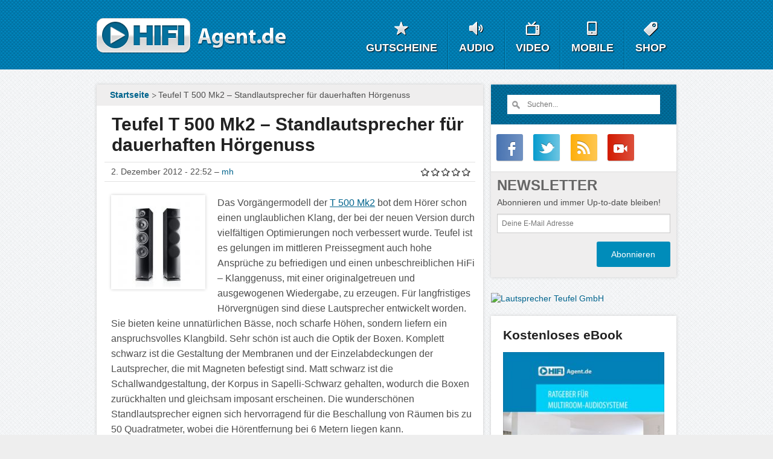

--- FILE ---
content_type: text/html; charset=utf-8
request_url: https://www.hifi-agent.de/teufel-lautsprecher/teufel-t-500-mk2.html
body_size: 15335
content:
<!DOCTYPE html>
<!-- Sorry no IE7 support! -->
<!-- @see https://foundation.zurb.com/sites/docs/#basicHTMLMarkup -->

<!--[if IE 8]><html class="no-js lt-ie9" lang="de"> <![endif]-->
<!--[if gt IE 8]><!--> <html class="no-js" lang="de"> <!--<![endif]-->
<head>
  <!--[if IE]><![endif]-->
<link rel="dns-prefetch" href="//ajax.googleapis.com" />
<link rel="preconnect" href="//ajax.googleapis.com" />
<link rel="dns-prefetch" href="//www.googletagmanager.com" />
<link rel="preconnect" href="//www.googletagmanager.com" />
<link rel="dns-prefetch" href="//code.jquery.com" />
<link rel="preconnect" href="//code.jquery.com" />
<meta charset="utf-8" />
<meta property="og:image" content="https://www.hifi-agent.de/sites/hifi-agent.de/files/styles/opengraph/public/teufel-t-500-mk2_0.jpg?itok=zM_9ckQf" />
<meta property="og:image:url" content="https://www.hifi-agent.de/sites/hifi-agent.de/files/styles/opengraph/public/teufel-t-500-mk2_0.jpg?itok=zM_9ckQf" />
<link rel="shortcut icon" href="https://www.hifi-agent.de/sites/all/themes/zurb_foundation/f_ha/favicon.ico" />
<meta name="viewport" content="width=device-width, initial-scale=1.0" />
<meta http-equiv="ImageToolbar" content="false" />
<meta name="description" content="Standlautsprecher der absoluten Spitzenklasse mit einem unbeschreiblichen Sound - Teufel T 500 Mk2 definieren Klang vollkommen neu." />
<meta name="keywords" content="teufel,standlautsprecher,t 500,agd,tieftöner,mitteltöner" />
<meta name="robots" content="follow, index" />
<link rel="canonical" href="https://www.hifi-agent.de/teufel-lautsprecher/teufel-t-500-mk2.html" />
<meta property="og:site_name" content="Hifi-Agent.de" />
<meta property="og:type" content="website" />
<meta property="og:url" content="https://www.hifi-agent.de/teufel-lautsprecher/teufel-t-500-mk2.html" />
<link href="https://www.hifi-agent.de/sites/all/themes/zurb_foundation/f_ha/images/apple-touch-icon-57x57.png" rel="apple-touch-icon-precomposed" sizes="57x57" />
<link href="https://www.hifi-agent.de/sites/all/themes/zurb_foundation/f_ha/images/apple-touch-icon-72x72.png" rel="apple-touch-icon-precomposed" sizes="72x72" />
<link href="https://www.hifi-agent.de/sites/all/themes/zurb_foundation/f_ha/images/apple-touch-icon-114x114.png" rel="apple-touch-icon-precomposed" sizes="114x114" />
<link href="https://www.hifi-agent.de/sites/all/themes/zurb_foundation/f_ha/images/apple-touch-icon-144x144.png" rel="apple-touch-icon-precomposed" sizes="144x144" />
  <title>|</title>
  <link rel="stylesheet" href="/sites/hifi-agent.de/files/advagg_css/css__fIOevnCVTg0UA-JIqbYVYpAsFTHhZXbZA5KG_dfAwF8__RMaPk12kJzfCa3mHh-m6gaISQyIaNCIguWCBKH26qOA__CHDYJiQwpuUJ6T_CC25m2vmmdHP19g8RlUQauXiLVKY.css" />
  <script>(function(w,d,s,l,i){w[l]=w[l]||[];w[l].push({'gtm.start':new Date().getTime(),event:'gtm.js'});var f=d.getElementsByTagName(s)[0];var j=d.createElement(s);var dl=l!='dataLayer'?'&l='+l:'';j.type='text/javascript';j.src='https://www.googletagmanager.com/gtm.js?id='+i+dl+'';j.async=true;f.parentNode.insertBefore(j,f);})(window,document,'script','dataLayer','GTM-M4P7XC');</script>
<script src="//ajax.googleapis.com/ajax/libs/jquery/1.12.4/jquery.min.js"></script>
<script>window.jQuery || document.write("<script src='/sites/all/modules/jquery_update/replace/jquery/1.12/jquery.min.js'>\x3C/script>")</script>
<script src="/sites/hifi-agent.de/files/advagg_js/js__efPyaa_4yFILeLlcCB2Jun19maYBOfz6I6EsZjZdimQ__CQrRvz5wH0mSS5PRUh4ly53uyZyTT0qBKx456T77iQk__CHDYJiQwpuUJ6T_CC25m2vmmdHP19g8RlUQauXiLVKY.js"></script>
<script src="//ajax.googleapis.com/ajax/libs/jqueryui/1.10.2/jquery-ui.min.js"></script>
<script>window.jQuery.ui || document.write("<script src='/sites/all/modules/jquery_update/replace/ui/ui/minified/jquery-ui.min.js'>\x3C/script>")</script>
<script src="/sites/hifi-agent.de/files/advagg_js/js__IqLD9zK3q5zJZW-YuKThtAWkUcQ6acwTg-7JpZcClAI__sCT91fmVE58LoB1sRwUjTu3_AhL0f64D8Oh9Q-9_zoM__CHDYJiQwpuUJ6T_CC25m2vmmdHP19g8RlUQauXiLVKY.js"></script>
<script>window.eu_cookie_compliance_cookie_name = "";</script>
<script src="/sites/hifi-agent.de/files/advagg_js/js__7U9b5CBzIij94J2bRLLg-zaEqGetKSq5TZ87Q7jKQto__jwj3z3rA4Fm8uAnfT46exGNnij4vfjCwuo4-ASAZUpo__CHDYJiQwpuUJ6T_CC25m2vmmdHP19g8RlUQauXiLVKY.js" defer="defer"></script>
<script src="/sites/hifi-agent.de/files/advagg_js/js__dTRSuW27RiJte-z_L4Px_rno5dZsdWKiU3HtuBiTSmc__qxx0tZ2oz4MKEStUB_CPRHqSQzyJ0TJSjo-52r5f8jw__CHDYJiQwpuUJ6T_CC25m2vmmdHP19g8RlUQauXiLVKY.js"></script>
<script async="async" src="https://www.googletagmanager.com/gtag/js?id=UA-5830347-1"></script>
<script>window.google_analytics_uacct = "UA-5830347-1";window.dataLayer = window.dataLayer || [];function gtag(){dataLayer.push(arguments)};gtag("js", new Date());gtag("set", "developer_id.dMDhkMT", true);gtag("config", "UA-5830347-1", {"groups":"default","anonymize_ip":true,"allow_ad_personalization_signals":false});</script>
<script src="/sites/hifi-agent.de/files/advagg_js/js__8BxP0IJitArt8y2oos1nq-i6a17n-KlaEdULcMV97v8__8OYI27A9RGBwVs_pyrCfC2Q0Hw0EEYzZxktO5lH1OZA__CHDYJiQwpuUJ6T_CC25m2vmmdHP19g8RlUQauXiLVKY.js"></script>
<script>var _paq = _paq || [];(function(){var u=(("https:" == document.location.protocol) ? "https://tracking.hifi-agent.de/" : "http://tracking.hifi-agent.de/");_paq.push(["setSiteId", "3"]);_paq.push(["setTrackerUrl", u+"matomo.php"]);_paq.push(["setDoNotTrack", 1]);_paq.push(['setCustomDimension', customDimensionId = 1, customDimensionValue = document.title+' - '+window.location.pathname]);_paq.push(["trackPageView"]);_paq.push(["setIgnoreClasses", ["no-tracking","colorbox"]]);_paq.push(["enableLinkTracking"]);var d=document,g=d.createElement("script"),s=d.getElementsByTagName("script")[0];g.type="text/javascript";g.defer=true;g.async=true;g.src=u+"matomo.js";s.parentNode.insertBefore(g,s);})();</script>
<script>var switchTo5x=true;</script>
<script>    var sNew = document.createElement("script");
    sNew.async = true;
    sNew.src = "https://ws.sharethis.com/button/buttons.js";
    var s0 = document.getElementsByTagName('script')[0];
    s0.parentNode.insertBefore(sNew, s0);</script>
<script>stLight.options({publisher: "36b2215a-ae85-4d1a-ba90-c9fc9cb0ef78", doNotHash: false, doNotCopy: false, hashAddressBar: false});</script>
<script>dataLayer = [{'postyear': '2012'}];</script>
<script src="/sites/hifi-agent.de/files/advagg_js/js__48wHdOGwcOE_NGTGVBuT-RknojVYhssNdvXt282WXfc__PzkksSYYzDwspUKdhpVOZutdJJzzEcRO7gLXmRsc9Eo__CHDYJiQwpuUJ6T_CC25m2vmmdHP19g8RlUQauXiLVKY.js"></script>
<script src="//code.jquery.com/jquery-1.11.0.min.js"></script>
<script src="//code.jquery.com/jquery-migrate-1.2.1.min.js"></script>
<script src="/sites/hifi-agent.de/files/advagg_js/js__DTs1Ocg7mUebldH33it5oCsIgRDLq17rm--7EAC9jls__sWW_9E_jhfvCS1-kWii5TmX4kGQvTJopw_VaPYrk1OY__CHDYJiQwpuUJ6T_CC25m2vmmdHP19g8RlUQauXiLVKY.js"></script>
<script>jQuery.extend(Drupal.settings,{"basePath":"\/","pathPrefix":"","setHasJsCookie":0,"ajaxPageState":{"theme":"f_ha","theme_token":"ufjmPzCQKl7TFJZ0CDnQu4eV2HqHPu4O7V2dzUUmMVE","jquery_version":"1.12","jquery_version_token":"YK_lco8cQCHMNsefBMHA_GaED_PMZZZFkj3bhn_alOY","css":{"modules\/system\/system.base.css":1,"modules\/system\/system.messages.css":1,"modules\/system\/system.theme.css":1,"misc\/ui\/jquery.ui.core.css":1,"misc\/ui\/jquery.ui.theme.css":1,"sites\/all\/modules\/simplenews\/simplenews.css":1,"modules\/comment\/comment.css":1,"modules\/field\/theme\/field.css":1,"modules\/node\/node.css":1,"modules\/search\/search.css":1,"modules\/user\/user.css":1,"sites\/all\/modules\/workflow\/workflow_admin_ui\/workflow_admin_ui.css":1,"sites\/all\/modules\/extlink\/css\/extlink.css":1,"sites\/all\/modules\/views\/css\/views.css":1,"sites\/all\/modules\/back_to_top\/css\/back_to_top.css":1,"sites\/all\/libraries\/slick\/slick\/slick.css":1,"sites\/all\/libraries\/slick\/slick\/slick-theme.css":1,"sites\/all\/themes\/zurb_foundation\/f_ha\/fonts\/foundation-icons\/f_ha_foundation-icons.css":1,"sites\/all\/modules\/ctools\/css\/ctools.css":1,"sites\/all\/modules\/eu_cookie_compliance\/css\/eu_cookie_compliance.css":1,"sites\/all\/modules\/nice_menus\/css\/nice_menus.css":1,"sites\/all\/modules\/nice_menus\/css\/nice_menus_default.css":1,"sites\/all\/modules\/fivestar\/css\/fivestar.css":1,"modules\/filter\/filter.css":1,"public:\/\/ctools\/css\/8695a9d3e23511e74e4cde79b7ae1666.css":1,"sites\/all\/themes\/zurb_foundation\/css\/normalize.css":1,"sites\/all\/themes\/zurb_foundation\/f_ha\/css\/foundation.min.css":1,"sites\/all\/themes\/zurb_foundation\/f_ha\/css\/app_f_ha.css":1,"sites\/all\/themes\/zurb_foundation\/f_ha\/fonts\/font.css":1,"sites\/all\/themes\/zurb_foundation\/f_ha\/fonts\/font-slick.css":1,"sites\/all\/themes\/zurb_foundation\/f_ha\/css\/all.css":1,"sites\/all\/themes\/zurb_foundation\/f_ha\/css\/style.css":1,"sites\/all\/themes\/zurb_foundation\/f_ha\/css\/f_ha.css":1,"sites\/all\/themes\/zurb_foundation\/f_ha\/css\/ml-social-buttons-light.css":1,"sites\/all\/themes\/zurb_foundation\/f_ha\/css\/blackfriday2014.css":1},"js":{"sites\/all\/libraries\/slick\/slick\/slick.min.js":1,"sites\/all\/themes\/zurb_foundation\/f_ha\/js\/slick-gallery.js":1,"\/\/ajax.googleapis.com\/ajax\/libs\/jquery\/1.12.4\/jquery.min.js":1,"misc\/jquery-extend-3.4.0.js":1,"misc\/jquery-html-prefilter-3.5.0-backport.js":1,"misc\/jquery.once.js":1,"misc\/drupal.js":1,"sites\/all\/modules\/jquery_update\/js\/jquery_browser.js":1,"\/\/ajax.googleapis.com\/ajax\/libs\/jqueryui\/1.10.2\/jquery-ui.min.js":1,"sites\/all\/modules\/eu_cookie_compliance\/js\/jquery.cookie-1.4.1.min.js":1,"sites\/all\/modules\/jquery_update\/replace\/jquery.form\/4\/jquery.form.min.js":1,"misc\/form.js":1,"misc\/ajax.js":1,"sites\/all\/modules\/jquery_update\/js\/jquery_update.js":1,"sites\/all\/modules\/hashcash\/js\/hashcash.js":1,"sites\/all\/modules\/back_to_top\/js\/back_to_top.js":1,"public:\/\/languages\/de_ibY-vO-ki4skjNZpeC4xs6ZsXxJJhJ-sbRLoJw8WRBQ.js":1,"sites\/all\/modules\/eu_cookie_compliance\/js\/eu_cookie_compliance.min.js":1,"sites\/all\/modules\/google_analytics\/googleanalytics.js":1,"https:\/\/www.googletagmanager.com\/gtag\/js?id=UA-5830347-1":1,"sites\/all\/modules\/matomo\/matomo.js":1,"misc\/progress.js":1,"sites\/all\/modules\/fivestar\/js\/fivestar.js":1,"sites\/all\/modules\/fivestar\/js\/fivestar.ajax.js":1,"misc\/textarea.js":1,"modules\/filter\/filter.js":1,"sites\/all\/modules\/extlink\/js\/extlink.js":1,"\/\/code.jquery.com\/jquery-1.11.0.min.js":1,"\/\/code.jquery.com\/jquery-migrate-1.2.1.min.js":1,"sites\/all\/themes\/zurb_foundation\/f_ha\/js\/vendor\/modernizr.js":1,"sites\/all\/themes\/zurb_foundation\/f_ha\/js\/foundation.min.js":1,"sites\/all\/themes\/zurb_foundation\/f_ha\/js\/countdown.js":1}},"hashcash":{"url":"https:\/\/www.hifi-agent.de\/hashcash"},"jcarousel":{"ajaxPath":"\/jcarousel\/ajax\/views"},"back_to_top":{"back_to_top_button_trigger":"100","back_to_top_button_text":"Back to top","#attached":{"library":[["system","ui"]]}},"eu_cookie_compliance":{"cookie_policy_version":"1.0.0","popup_enabled":1,"popup_agreed_enabled":0,"popup_hide_agreed":0,"popup_clicking_confirmation":0,"popup_scrolling_confirmation":0,"popup_html_info":"\u003Cdiv class=\u0022eu-cookie-compliance-banner eu-cookie-compliance-banner-info eu-cookie-compliance-banner--default\u0022\u003E\n  \u003Cdiv class=\u0022popup-content info\u0022\u003E\n        \u003Cdiv id=\u0022popup-text\u0022\u003E\n      \u003Ch2\u003EWir verwenden Cookies um unsere Website und damit Euer Zurechtfinden st\u00e4ndig weiter zu verbessern.\u003C\/h2\u003E\n\u003Cp\u003EBei der weiteren Nutzung der Website gehen wir davon aus, dass Ihr dem zustimmt.\u003C\/p\u003E\n              \u003Cbutton type=\u0022button\u0022 class=\u0022find-more-button eu-cookie-compliance-more-button\u0022\u003EZur Datenschutzerkl\u00e4rung\u003C\/button\u003E\n          \u003C\/div\u003E\n    \n    \u003Cdiv id=\u0022popup-buttons\u0022 class=\u0022\u0022\u003E\n            \u003Cbutton type=\u0022button\u0022 class=\u0022agree-button eu-cookie-compliance-default-button\u0022\u003EOK, Ich stimme zu\u003C\/button\u003E\n          \u003C\/div\u003E\n  \u003C\/div\u003E\n\u003C\/div\u003E","use_mobile_message":false,"mobile_popup_html_info":"\u003Cdiv class=\u0022eu-cookie-compliance-banner eu-cookie-compliance-banner-info eu-cookie-compliance-banner--default\u0022\u003E\n  \u003Cdiv class=\u0022popup-content info\u0022\u003E\n        \u003Cdiv id=\u0022popup-text\u0022\u003E\n                    \u003Cbutton type=\u0022button\u0022 class=\u0022find-more-button eu-cookie-compliance-more-button\u0022\u003EZur Datenschutzerkl\u00e4rung\u003C\/button\u003E\n          \u003C\/div\u003E\n    \n    \u003Cdiv id=\u0022popup-buttons\u0022 class=\u0022\u0022\u003E\n            \u003Cbutton type=\u0022button\u0022 class=\u0022agree-button eu-cookie-compliance-default-button\u0022\u003EOK, Ich stimme zu\u003C\/button\u003E\n          \u003C\/div\u003E\n  \u003C\/div\u003E\n\u003C\/div\u003E\n","mobile_breakpoint":"768","popup_html_agreed":"\u003Cdiv\u003E\n  \u003Cdiv class=\u0022popup-content agreed\u0022\u003E\n    \u003Cdiv id=\u0022popup-text\u0022\u003E\n      \u003Ch2\u003EThank you for accepting cookies\u003C\/h2\u003E\n\u003Cp\u003EYou can now hide this message or find out more about cookies.\u003C\/p\u003E\n    \u003C\/div\u003E\n    \u003Cdiv id=\u0022popup-buttons\u0022\u003E\n      \u003Cbutton type=\u0022button\u0022 class=\u0022hide-popup-button eu-cookie-compliance-hide-button\u0022\u003EAusblenden\u003C\/button\u003E\n              \u003Cbutton type=\u0022button\u0022 class=\u0022find-more-button eu-cookie-compliance-more-button-thank-you\u0022 \u003EMore info\u003C\/button\u003E\n          \u003C\/div\u003E\n  \u003C\/div\u003E\n\u003C\/div\u003E","popup_use_bare_css":false,"popup_height":"auto","popup_width":"100%","popup_delay":1000,"popup_link":"\/datenschutzerklaerung.html","popup_link_new_window":1,"popup_position":null,"fixed_top_position":1,"popup_language":"de","store_consent":false,"better_support_for_screen_readers":0,"reload_page":0,"domain":"","domain_all_sites":0,"popup_eu_only_js":0,"cookie_lifetime":"365","cookie_session":false,"disagree_do_not_show_popup":0,"method":"default","allowed_cookies":"","withdraw_markup":"\u003Cbutton type=\u0022button\u0022 class=\u0022eu-cookie-withdraw-tab\u0022\u003EPrivacy settings\u003C\/button\u003E\n\u003Cdiv class=\u0022eu-cookie-withdraw-banner\u0022\u003E\n  \u003Cdiv class=\u0022popup-content info\u0022\u003E\n    \u003Cdiv id=\u0022popup-text\u0022\u003E\n      \u003Ch2\u003EWe use cookies on this site to enhance your user experience\u003C\/h2\u003E\n\u003Cp\u003EYou have given your consent for us to set cookies.\u003C\/p\u003E\n    \u003C\/div\u003E\n    \u003Cdiv id=\u0022popup-buttons\u0022\u003E\n      \u003Cbutton type=\u0022button\u0022 class=\u0022eu-cookie-withdraw-button\u0022\u003EWithdraw consent\u003C\/button\u003E\n    \u003C\/div\u003E\n  \u003C\/div\u003E\n\u003C\/div\u003E\n","withdraw_enabled":false,"withdraw_button_on_info_popup":0,"cookie_categories":["essential","analytics","remarketing"],"cookie_categories_details":{"essential":{"label":"Funktionale Cookies","description":"Beschreibung folgt","machine_name":"essential","checkbox_default_state":"required","weight":0},"analytics":{"label":"Analytische Cookies","description":"Beschreibung von analytischen Cookies folgt","machine_name":"analytics","checkbox_default_state":"unchecked","weight":1},"remarketing":{"label":"Remarketing Cookies","description":"Beschreibung von Remarketing Cookies folgt","machine_name":"remarketing","checkbox_default_state":"unchecked","weight":2}},"enable_save_preferences_button":1,"cookie_name":"","cookie_value_disagreed":"0","cookie_value_agreed_show_thank_you":"1","cookie_value_agreed":"2","containing_element":"body","automatic_cookies_removal":true,"close_button_action":"close_banner"},"googleanalytics":{"account":["UA-5830347-1"],"trackOutbound":1,"trackMailto":1,"trackDownload":1,"trackDownloadExtensions":"7z|aac|arc|arj|asf|asx|avi|bin|csv|doc(x|m)?|dot(x|m)?|exe|flv|gif|gz|gzip|hqx|jar|jpe?g|js|mp(2|3|4|e?g)|mov(ie)?|msi|msp|pdf|phps|png|ppt(x|m)?|pot(x|m)?|pps(x|m)?|ppam|sld(x|m)?|thmx|qtm?|ra(m|r)?|sea|sit|tar|tgz|torrent|txt|wav|wma|wmv|wpd|xls(x|m|b)?|xlt(x|m)|xlam|xml|z|zip"},"matomo":{"trackMailto":1},"ajax":{"edit-vote--2":{"callback":"fivestar_ajax_submit","event":"change","url":"\/system\/ajax","submit":{"_triggering_element_name":"vote"}},"edit-vote--4":{"callback":"fivestar_ajax_submit","event":"change","url":"\/system\/ajax","submit":{"_triggering_element_name":"vote"}}},"urlIsAjaxTrusted":{"\/system\/ajax":true,"\/teufel-lautsprecher\/teufel-t-500-mk2.html":true,"\/comment\/reply\/1443":true},"wysiwyg":{"triggers":{"edit-comment-body-und-0-value":{"field":"edit-comment-body-und-0-value","resizable":1,"activeFormat":"1"}}},"extlink":{"extTarget":"_blank","extClass":"ext","extLabel":"(link is external)","extImgClass":0,"extIconPlacement":"append","extSubdomains":1,"extExclude":"","extInclude":"","extCssExclude":"#produktbutton, .img-source","extCssExplicit":".node .container, #newscontent","extAlert":0,"extAlertText":"This link will take you to an external web site.","mailtoClass":"mailto","mailtoLabel":"(link sends e-mail)","extUseFontAwesome":false}});</script>
  </head>
<body class="html not-front not-logged-in no-sidebars page-node page-node- page-node-1443 node-type-teufel-seo lang-de section-teufel-lautsprecher"  itemscope itemtype="https://schema.org/WebPage">
  <div class="skip-link">
    <a href="#main-content" class="element-invisible element-focusable">Direkt zum Inhalt</a>
  </div>
  <noscript aria-hidden="true"><iframe src="https://www.googletagmanager.com/ns.html?id=GTM-M4P7XC" height="0" width="0" style="display:none;visibility:hidden"></iframe></noscript>  <div id="wrapper"><div role="document" class="page"> <header role="banner" class="l-header"><div class="show-for-small"> <nav class="top-bar" data-topbar data-options="mobile_show_parent_link:true"><ul class="title-area"><li class="name"><a href="/"" title="Hifi-Agent" rel="home" class="logo">Hifi-Agent</a></li><li class="toggle-topbar menu-icon"><a href="#"><span>Menu</span></a></li></ul> <section class="top-bar-section"><ul id="main-menu" class="main-nav left"><li class="first expanded has-dropdown item-01"><a href="/gutscheine.html" class="item-01">Gutscheine</a><ul class="dropdown"><li class="first leaf"><a href="/teufel-gutschein.html">Teufel Gutschein</a></li><li class="last leaf"><a href="/raumfeld-gutschein.html">Raumfeld Gutschein</a></li></ul></li><li class="expanded has-dropdown item-02"><a href="/news/audio.html" class="item-02">Audio</a><ul class="dropdown"><li class="first leaf"><a href="/audio/heimkino.html">Heimkino</a></li><li class="leaf"><a href="/audio/kopfhoerer.html">Kopfhörer</a></li><li class="leaf"><a href="/audio/lautsprecher.html">Lautsprecher</a></li><li class="leaf" title="Aktuelle Informationen zu Audio-Streaming, Multiroom und weiteren Streamingplattformen."><a href="/audio/streaming.html" title="Aktuelle Informationen zu Audio-Streaming, Multiroom und weiteren Streamingplattformen.">Streaming</a></li><li class="leaf"><a href="/iteufel.html">iTeufel</a></li><li class="last leaf" title="Aktuelle Lautsprecher und Kopfhörer Testberichte"><a href="/audio/test.html" title="Aktuelle Lautsprecher und Kopfhörer Testberichte">Testberichte</a></li></ul></li><li class="expanded has-dropdown item-03"><a href="/news/video.html" class="item-03">Video</a><ul class="dropdown"><li class="first leaf"><a href="/video/blu-ray.html">Blu-Ray</a></li><li class="leaf"><a href="/video/fernseher.html">Fernseher</a></li><li class="leaf"><a href="/video/hdtv.html">HDTV</a></li><li class="leaf" title="Logitech Harmony Universalfernbedienungen"><a href="/logitech-harmony-universalfernbedienungen.html" title="Logitech Harmony Universalfernbedienungen">Universalfernbedienungen</a></li><li class="last leaf"><a href="/videotestberichte.html">Videotestberichte</a></li></ul></li><li class="expanded has-dropdown item-04"><a href="/news/mobile.html" class="item-04">Mobile</a><ul class="dropdown"><li class="first leaf"><a href="/mobile/apps.html">Apps</a></li><li class="leaf"><a href="/mobile/smartphone.html">Smartphones</a></li><li class="leaf"><a href="/mobile/tablet.html">Tablets</a></li><li class="leaf" title="Alle News rund um Apple&#039;s iPhone"><a href="/mobile/iphone.html" title="Alle News rund um Apple&#039;s iPhone">iPhone</a></li><li class="last leaf" title="Alle News über Samsung Galaxy Smartphones und Tablets"><a href="/mobile/galaxy.html" title="Alle News über Samsung Galaxy Smartphones und Tablets">Samsung Galaxy</a></li></ul></li><li class="last expanded has-dropdown item-05"><a href="/shop" class="item-05">Shop</a><ul class="dropdown"><li class="first leaf"><a href="/angebote/hifi-b-ware.html">Hifi B-Ware</a></li><li class="leaf" title="Onkyo Receiver Übersicht"><a href="/onkyo-receiver-uebersicht.html" title="Onkyo Receiver Übersicht">Onkyo Receiver</a></li><li class="leaf" title="Teufel THX Heimkinosysteme"><a href="/angebote/teufel-thx-heimkinosysteme.html" title="Teufel THX Heimkinosysteme">THX Heimkinosysteme</a></li><li class="last leaf" title="Teufel Subwoofer"><a href="/teufel-lautsprecher/teufel-subwoofer.html" title="Teufel Subwoofer">Teufel Subwoofer</a></li></ul></li></ul> </section> </nav></div> <section class="row hide-for-small"><strong class="logo"><a href="/" title="Hifi-Agent" rel="home"><span>Hifi-Agent</span></a></strong> <nav><ul class="nice-menu-down nice-menu-main-menu" id="nav"><li class="item-1-1 first "><a href="/gutscheine.html" class="item-01"><span>Gutscheine</span></a><ul><li class="item-1 first "><a href="/teufel-gutschein.html">Teufel Gutschein</a></li><li class="item-2 last"><a href="/raumfeld-gutschein.html">Raumfeld Gutschein</a></li></ul></li><li class="item-1-2 "><a href="/news/audio.html" class="item-02"><span>Audio</span></a><ul><li class="item-1 first "><a href="/audio/heimkino.html">Heimkino</a></li><li class="item-2 "><a href="/audio/kopfhoerer.html">Kopfhörer</a></li><li class="item-3 "><a href="/audio/lautsprecher.html">Lautsprecher</a></li><li class="item-4 "><a href="/audio/streaming.html" title="Aktuelle Informationen zu Audio-Streaming, Multiroom und weiteren Streamingplattformen.">Streaming</a></li><li class="item-5 "><a href="/iteufel.html">iTeufel</a></li><li class="item-6 last"><a href="/audio/test.html" title="Aktuelle Lautsprecher und Kopfhörer Testberichte">Testberichte</a></li></ul></li><li class="item-1-3 "><a href="/news/video.html" class="item-03"><span>Video</span></a><ul><li class="item-1 first "><a href="/video/blu-ray.html">Blu-Ray</a></li><li class="item-2 "><a href="/video/fernseher.html">Fernseher</a></li><li class="item-3 "><a href="/video/hdtv.html">HDTV</a></li><li class="item-4 "><a href="/logitech-harmony-universalfernbedienungen.html" title="Logitech Harmony Universalfernbedienungen">Universalfernbedienungen</a></li><li class="item-5 last"><a href="/videotestberichte.html">Videotestberichte</a></li></ul></li><li class="item-1-4 "><a href="/news/mobile.html" class="item-04"><span>Mobile</span></a><ul><li class="item-1 first "><a href="/mobile/apps.html">Apps</a></li><li class="item-2 "><a href="/mobile/smartphone.html">Smartphones</a></li><li class="item-3 "><a href="/mobile/tablet.html">Tablets</a></li><li class="item-4 "><a href="/mobile/iphone.html" title="Alle News rund um Apple&#039;s iPhone">iPhone</a></li><li class="item-5 last"><a href="/mobile/galaxy.html" title="Alle News über Samsung Galaxy Smartphones und Tablets">Samsung Galaxy</a></li></ul></li><li class="item-1-5 last"><a href="/shop" class="item-05"><span>Shop</span></a><ul><li class="item-1 first "><a href="/angebote/hifi-b-ware.html">Hifi B-Ware</a></li><li class="item-2 "><a href="/onkyo-receiver-uebersicht.html" title="Onkyo Receiver Übersicht">Onkyo Receiver</a></li><li class="item-3 "><a href="/angebote/teufel-thx-heimkinosysteme.html" title="Teufel THX Heimkinosysteme">THX Heimkinosysteme</a></li><li class="item-4 last"><a href="/teufel-lautsprecher/teufel-subwoofer.html" title="Teufel Subwoofer">Teufel Subwoofer</a></li></ul></li></ul></nav> </section> </header> <main role="main" class="l-main"><div class="row" id="main"><div class="medium-8 main columns" id="content"> <a id="main-content"></a><div class="row show-for-medium-up"><div class="breadcrumbs" role="navigation" aria-label="breadcrumbs"><ul itemscope itemtype="https://schema.org/BreadcrumbList"><li role="menuitem" itemprop="itemListElement" itemscope itemtype="https://schema.org/ListItem"><a href="/" itemprop="item"><span itemprop="name">Startseite</span></a><meta itemprop="position" content="1" /></li><li role="menuitem" class="current" >Teufel T 500 Mk2 – Standlautsprecher für dauerhaften Hörgenuss</li></ul></div></div> <article class="article-box hreview" itemscope="itemscope" itemtype="https://schema.org/CreativeWork"><h1 class="fn" itemprop="headline">Teufel T 500 Mk2 – Standlautsprecher für dauerhaften Hörgenuss</h1><div id="tabs-wrapper"></div> <footer> <span class="date show-for-medium-up">2. Dezember 2012 - 22:52 – <span class="fn"><a href="/users/mh" title="Benutzerprofil anzeigen." rel="author">mh</a></span></span> <span class="date show-for-small-only">02. Dezember 2012</span><div class="rating-holder"><div class="field field-name-field-vote field-type-fivestar field-label-hidden field-wrapper"><form class="fivestar-widget" onsubmit="return hashcash_create(&quot;hashcash-fivestar_custom_widget&quot;);" action="/teufel-lautsprecher/teufel-t-500-mk2.html" method="post" id="fivestar-custom-widget" accept-charset="UTF-8"><div><div class="clearfix fivestar-average-text fivestar-average-stars fivestar-form-item fivestar-default"><div class="form-item form-type-fivestar form-item-vote"><div class="form-item form-type-select form-item-vote"> <select id="edit-vote--2" name="vote" class="form-select"><option value="-">Bewertung auswählen</option><option value="20">Give Teufel T 500 Mk2 – Standlautsprecher für dauerhaften Hörgenuss 1/5</option><option value="40">Give Teufel T 500 Mk2 – Standlautsprecher für dauerhaften Hörgenuss 2/5</option><option value="60">Give Teufel T 500 Mk2 – Standlautsprecher für dauerhaften Hörgenuss 3/5</option><option value="80">Give Teufel T 500 Mk2 – Standlautsprecher für dauerhaften Hörgenuss 4/5</option><option value="100">Give Teufel T 500 Mk2 – Standlautsprecher für dauerhaften Hörgenuss 5/5</option></select><div class="description"><div class="fivestar-summary fivestar-summary-average-count"><span class="empty">Noch keine Bewertungen vorhanden</span></div></div></div></div></div><button class="fivestar-submit form-submit" id="edit-fivestar-submit" name="op" value="Bewerten" type="submit">Bewerten</button><input type="hidden" name="form_build_id" value="form-5FXFgsP6vN5tNyvAjkgcyehfPG_l1dlZdGaNzRc5jH8" /><input type="hidden" name="form_id" value="fivestar_custom_widget" /><input id="hashcash-fivestar_custom_widget" type="hidden" name="hashcash" value="fivestar_custom_widget" /></div></form></div></div><div class="socials show-for-medium-up"> <span class='st_facebook_hcount' displayText='Facebook'></span> <span class='st_twitter_hcount' displayText='Tweet'></span> <span class='st_email_hcount' displayText='Email'></span></div> </footer><div class="mobile-ad-testbericht text-center show-for-small-only"><script async src="//pagead2.googlesyndication.com/pagead/js/adsbygoogle.js"></script>
<ins class="adsbygoogle" style="display:block" data-ad-client="ca-pub-0197206144663529" data-ad-slot="9985137910" data-ad-format="auto"></ins>
<script>
(adsbygoogle = window.adsbygoogle || []).push({});
</script></div><div id="node-1443" class="node"><div class="container"> <figure><img src="https://www.hifi-agent.de/sites/hifi-agent.de/files/styles/thumb_150/public/teufel-t-500-mk2_0.jpg?itok=leKS_TqV" alt="Teufel T 500 Mk2 – Standlautsprecher für dauerhaften Hörgenuss" title="Teufel T 500 Mk2 – Standlautsprecher für dauerhaften Hörgenuss" /></figure><div id="productcontent" itemprop="text"><div class="body field"><p>Das Vorgängermodell der <a href="https://click.linksynergy.com/deeplink?id=/z79R5tkDc4&mid=45970&u1=node1443&murl=http%3A%2F%2Fwww.teufel.de%2Fstereo%2Ft-500-mk2-p9569.html" onClick="_gaq.push(['_trackEvent', 'aff', 'Text', 'Teufel']);">T 500 Mk2</a> bot dem Hörer schon einen unglaublichen Klang, der bei der neuen Version durch vielfältigen Optimierungen noch verbessert wurde. Teufel ist es gelungen im mittleren Preissegment auch hohe Ansprüche zu befriedigen und einen unbeschreiblichen HiFi – Klanggenuss, mit einer originalgetreuen und ausgewogenen Wiedergabe, zu erzeugen. Für langfristiges Hörvergnügen sind diese Lautsprecher entwickelt worden. Sie bieten keine unnatürlichen Bässe, noch scharfe Höhen, sondern liefern ein anspruchsvolles Klangbild. Sehr schön ist auch die Optik der Boxen. Komplett schwarz ist die Gestaltung der Membranen und der Einzelabdeckungen der Lautsprecher, die mit Magneten befestigt sind. Matt schwarz ist die Schallwandgestaltung, der Korpus in Sapelli-Schwarz gehalten, wodurch die Boxen zurückhalten und gleichsam imposant erscheinen. Die wunderschönen Standlautsprecher eignen sich hervorragend für die Beschallung von Räumen bis zu 50 Quadratmeter, wobei die Hörentfernung bei 6 Metern liegen kann. </p><h3>Besonderheiten, die den Ton bestimmen</h3><p>Die konkaven Kanten dienen nicht nur der Optik, sondern nehmen auch Einfluss auf das Klangverhalten. Durch den laufzeitkorrigierenden Phasenversatz entsteht eine klare und eindeutige Durchzeichnung der musikalischen Wiedergabe, die deutlich hörbar ist. Für den perfekten Stereo – Sound nutzt Teufel Hochtöner ab 3000 Hz. Sie bieten überdurchschnittliche Leistung und sind hoch belastbar. Die Gewebe-Kalotte misst 25 Millimeter und ist mit einem Neodyn-Magnetsystem ausgestattet. Die Mitteltöner, mit einem Durchmesser von 170 Millimeter befinden sich ein einem abgeschlossenen Gehäuseteil, um die Einflüsse von anderen Frequenzbereichen zu umgehen. Im Bassbereich arbeiten zwei 170 Millimeter Lautsprecher, die speziell für die Wiedergabe von Bässen optimiert wurden. Zwischen Bass und Mittelhochtöner sorgt eine Hochleistungsfrequenzweiche für die präzise Zuordnung. Einzelne Frequenzanteile werden den zuständigen Treibern zugeordnet. Ein weiteres Highlight ist eine tiefere Ankopplung zum Mitteltöner und die Abstandsminimierung zwischen den einzelnen Komponenten. Durch diese Optimierung wurde das horizontale Abstrahlungsverhalten, sowie die Bandbreite im hörkritischen Bereich verbessert, was im Test deutlich wird. </p><h3>HiFi der besonderen Klasse</h3><p>Lange Freude versprechen die Lautsprecher von Teufel, da sie einen klassischen, neutralen und zeitlosen Hörgenuss bieten. Ein Test beweist immer wieder, dass trotz technischer Weiterentwicklung über viele Jahre immer noch Freude und Hörgenuss überboten werden können. Für Teufel typisch ist das unschlagbare Preis/Leistungsverhältnis, wobei eine Garantie von 12 Jahren auch eine Zukunftssicherheit beweist.</p><p><a href="https://click.linksynergy.com/deeplink?id=/z79R5tkDc4&mid=45970&u1=node1443&murl=http%3A%2F%2Fwww.teufel.de%2Fstereo%2Ft-500-mk2-p9569.html" onClick="_gaq.push(['_trackEvent', 'aff', 'Text', 'Teufel']);">Hier geht es direkt zum Teufel T 500 Mk2...</a></p></div></div><div id="produktbilder"><div class="review-gallery-img"><div class="images text-center"><img src="https://www.hifi-agent.de/sites/hifi-agent.de/files/styles/img_600/public/teufel-t-500-mk2_0.jpg?itok=ee9D-FU4" alt="Teufel T 500 Mk2" title="Teufel T 500 Mk2" itemprop="image" /><p>Bild: <strong>Teufel T 500 Mk2</strong></p></div></div></div><p align="center"><a href="https://click.linksynergy.com/fs-bin/click?id=/z79R5tkDc4&offerid=791012.114&subid=0&type=4" rel="nofollow" class="piwik_link" onClick="_gaq.push(['_trackEvent', 'aff', 'Banner', 'Test']);" target="_blank"><img border="0" alt="Lautsprecher Teufel GmbH" src="https://ad.linksynergy.com/fs-bin/show?id=/z79R5tkDc4&bids=791012.114&subid=0&type=4&gridnum=13"></a></p></div><div class="tag-list"><ul class="links inline"><li><a href="/lautsprecher/standlautsprecher.html">Standlautsprecher</a></li><li><a href="/hersteller/teufel.html">Teufel</a></li><li><a href="/audio/lautsprecher.html">Lautsprecher</a></li><li><a href="/audio/stereo.html">Stereo</a></li></ul></div><div id="rating-comment"><div class="field field-name-field-vote field-type-fivestar field-label-hidden field-wrapper"><form class="fivestar-widget" onsubmit="return hashcash_create(&quot;hashcash-fivestar_custom_widget&quot;);" action="/teufel-lautsprecher/teufel-t-500-mk2.html" method="post" id="fivestar-custom-widget--2" accept-charset="UTF-8"><div><div class="clearfix fivestar-average-text fivestar-average-stars fivestar-form-item fivestar-default"><div class="form-item form-type-fivestar form-item-vote"><div class="form-item form-type-select form-item-vote"> <select id="edit-vote--4" name="vote" class="form-select"><option value="-">Bewertung auswählen</option><option value="20">Give Teufel T 500 Mk2 – Standlautsprecher für dauerhaften Hörgenuss 1/5</option><option value="40">Give Teufel T 500 Mk2 – Standlautsprecher für dauerhaften Hörgenuss 2/5</option><option value="60">Give Teufel T 500 Mk2 – Standlautsprecher für dauerhaften Hörgenuss 3/5</option><option value="80">Give Teufel T 500 Mk2 – Standlautsprecher für dauerhaften Hörgenuss 4/5</option><option value="100">Give Teufel T 500 Mk2 – Standlautsprecher für dauerhaften Hörgenuss 5/5</option></select><div class="description"><div class="fivestar-summary fivestar-summary-average-count"><span class="empty">Keine Bewertungen vorhanden</span></div></div></div></div></div><button class="fivestar-submit form-submit" id="edit-fivestar-submit--2" name="op" value="Bewerten" type="submit">Bewerten</button><input type="hidden" name="form_build_id" value="form-GT7ra1l779ZGPMXTXpC-CpNyE4P824vKeHYWAMffkiY" /><input type="hidden" name="form_id" value="fivestar_custom_widget" /><input id="hashcash-fivestar_custom_widget" type="hidden" name="hashcash" value="fivestar_custom_widget" /></div></form></div></div></div><div class="box box2"><h3 class="cross">Ähnliche Produkte</h3><ul class="item-list small-block-grid-2 large-block-grid-4"></ul></div><div class="comment-block"><div class="heading"> 0 Kommentare zu “<a href="#comment-form">Teufel T 500 Mk2 – Standlautsprecher für dauerhaften Hörgenuss</a>”</div><div class="comment-block"><div class="comments"><div class="comments-list"></div><h4 class="title comment-form">Neuen Kommentar schreiben</h4><form class="comment-form" class="comment-form user-info-from-cookie" onsubmit="return hashcash_create(&quot;hashcash-comment_node_teufel_seo_form&quot;);" action="/comment/reply/1443" method="post" id="comment-form" accept-charset="UTF-8"><div><div class="form-item form-type-textfield form-item-name"> <label for="edit-name">Ihr Name <span class="form-required" title="Dieses Feld wird benötigt.">*</span></label> <input type="text" id="edit-name" name="name" value="" size="30" maxlength="60" class="form-text required" /></div><div class="form-item form-type-textfield form-item-mail"> <label for="edit-mail">E-Mail-Adresse <span class="form-required" title="Dieses Feld wird benötigt.">*</span></label> <input type="text" id="edit-mail" name="mail" value="" size="30" maxlength="64" class="form-text required" /><div class="description"> <span data-tooltip class="has-tip tip-top" title="Der Inhalt dieses Feldes wird nicht öffentlich zugänglich angezeigt.">More information?</span></div></div><div class="form-item form-type-textfield form-item-homepage"> <label for="edit-homepage">Homepage </label> <input type="text" id="edit-homepage" name="homepage" value="" size="30" maxlength="255" class="form-text" /></div><div class="field-type-text-long field-name-comment-body field-widget-text-textarea form-wrapper" id="edit-comment-body"><div id="comment-body-add-more-wrapper"><div class="text-format-wrapper"><div class="form-item form-type-textarea form-item-comment-body-und-0-value"> <label for="edit-comment-body-und-0-value">Kommentar <span class="form-required" title="Dieses Feld wird benötigt.">*</span></label><div class="form-textarea form-area-wrapper "><textarea class="text-full wysiwyg form-textarea required" id="edit-comment-body-und-0-value" name="comment_body[und][0][value]" cols="60" rows="5"></textarea></div></div><fieldset class="filter-wrapper form-wrapper" id="edit-comment-body-und-0-format"><div class="fieldset-wrapper"><div class="filter-help form-wrapper" id="edit-comment-body-und-0-format-help"><p><a href="/filter/tips" target="_blank">Weitere Informationen über Textformate</a></p></div><div class="filter-guidelines form-wrapper" id="edit-comment-body-und-0-format-guidelines"><div class="filter-guidelines-item filter-guidelines-1"><h3>Filtered HTML</h3><ul class="tips"><li>Internet- und E-Mail-Adressen werden automatisch umgewandelt.</li><li>Zulässige HTML-Tags: &lt;a&gt; &lt;em&gt; &lt;strong&gt; &lt;cite&gt; &lt;blockquote&gt; &lt;code&gt; &lt;ul&gt; &lt;ol&gt; &lt;li&gt; &lt;dl&gt; &lt;dt&gt; &lt;dd&gt;</li><li>Zeilen und Absätze werden automatisch erzeugt.</li></ul></div></div></div></fieldset></div></div></div><input type="hidden" name="form_build_id" value="form-GYX6gJWq3jkJRchNJcsIJImmFGcxQEmzcJ1P0-aJH_w" /><input type="hidden" name="form_id" value="comment_node_teufel_seo_form" /><input id="hashcash-comment_node_teufel_seo_form" type="hidden" name="hashcash" value="comment_node_teufel_seo_form" /><button class="secondary button radius form-submit" id="edit-submit" name="op" value="Speichern" type="submit">Speichern</button><button id="edit-preview" name="op" value="Vorschau" type="submit" class="form-submit">Vorschau</button></div></form></div></div></div> </article></div> <aside role="complementary" class="medium-4 columns sidebar"><div class="sidebar-box"> <section class="block block-search block-search-form"><form onsubmit="return hashcash_create(&quot;hashcash-search_block_form&quot;);" action="/teufel-lautsprecher/teufel-t-500-mk2.html" method="post" id="search-block-form" accept-charset="UTF-8"><div><div class="row collapse prefix-round"><form action="/" method="post" id="search-block-form" accept-charset="UTF-8"><div class="small-1 columns small-offset-1"><button class="prefix form-submit" id="edit-submit--2" name="op" value="Suchen" type="submit"><span></span></button></div><div class="small-9 columns"><input type="text" id="edit-search-block-form--2" name="search_block_form" class="form-text small-8 offset-small-1 columns" placeholder="Suchen..."></div><div class="small-1 columns"><input type="hidden" name="form_token" value="OjqyP0IBHGfCIQZLrnp5dRcGhSeTQ_8HXqwE9-jpYqE"><input type="hidden" name="form_id" value="search_block_form"></div></form></div></div></form> </section> <section class="block block-block block-block-17"><div class="social-block"><ul class="medium-block-grid-5"><li><a href="https://www.facebook.com/HifiAgent" title="Hifi-Agent auf Facebook" target="_blank" class="facebook"></a></li><li><a href="https://twitter.com/hifiagent" target="_blank" class="twitter" title="Hifi-Agent auf Twitter"></a></li><li><a href="https://feeds.feedburner.com/Hifi-agent" title="RSS Feed von Hifi-Agent" class="feed" target="_blank"></a></li><li><a href="https://www.youtube.com/user/hifiagent?sub_confirmation=1" title="Hifi-Agent auf Youtube" class="youtube" target="_blank"></a></li></ul></div> </section><div class="newsletter-block"><h3>Newsletter</h3><div id="mc_embed_signup"><form action="//hifi-agent.us9.list-manage.com/subscribe/post?u=602fc92d9c8e615973862e6c1&amp;id=c1e735c9a1" method="post" id="sidebar-mailchimp" name="mc-embedded-subscribe-form" class="validate" target="_blank" novalidate onsubmit="ga('send', 'event', 'Newsletter', 'Newsletter abonnieren', 'Sidebar');"><div id="mc_embed_signup_scroll"><p>Abonnieren und immer Up-to-date bleiben!</p><div class="mc-field-group"><input type="email" value="" name="EMAIL" class="required email" id="mce-EMAIL" placeholder="Deine E-Mail Adresse"></div><div id="mce-responses" class="clear"><div class="response" id="mce-error-response" style="display:none"></div><div class="response" id="mce-success-response" style="display:none"></div></div><div style="position: absolute; left: -5000px;"><input type="text" name="b_602fc92d9c8e615973862e6c1_c1e735c9a1" tabindex="-1" value=""></div><div class="text-right clear"><input type="submit" value="Abonnieren" name="subscribe" id="mc-embedded-subscribe" class="button radius small" onclick="ga('send', 'event', 'Newsletter', 'Newsletter abonnieren Button', 'Sidebar');"></div></div></form></div></div></div><div class="ad-02"><a target="_blank" href="https://click.linksynergy.com/fs-bin/click?id=/z79R5tkDc4&offerid=791012.99&subid=0&type=4" class="piwik_link" onClick="_gaq.push(['_trackEvent', 'aff', 'Banner', 'Sidebar']);"><img border="0" alt="Lautsprecher Teufel GmbH" src="https://ad.linksynergy.com/fs-bin/show?id=/z79R5tkDc4&bids=791012.99&subid=0&type=4&gridnum=13"></a></div><div class="sidebar-box"><div id="block-block" class="box-holder"><h2>Kostenloses eBook</h2><p><a href="/multiroom-ratgeber"><img src="/sites/hifi-agent.de/files/styles/img_600/public/hifi-agent-multiroom-audiosysteme.jpg" alt="Kostenloser Ratgeber für Multiroom Audiosysteme" title="Kostenloser Ratgeber für Multiroom Audiosysteme" /></a></p></div></div><div class="sidebar-box"><div id="block-menu" class="box-holder"><h2>Hersteller</h2><ul class="menu"><li class="first leaf"><a href="/news/hersteller/apple.html">Apple</a></li><li class="leaf"><a href="/hersteller/bang-olufsen.html" title="Bang &amp; Olufsen">Bang &amp; Olufsen</a></li><li class="leaf"><a href="/hersteller/beyerdynamic.html">beyerdynamic</a></li><li class="leaf"><a href="/hersteller/bose.html" title="Dies ist eine Übersichtsseite der Marke Bose.">Bose</a></li><li class="leaf"><a href="/news/hersteller/denon.html">Denon</a></li><li class="leaf"><a href="/focal-lautsprecher.html">Focal</a></li><li class="leaf"><a href="/news/hersteller/google.html">Google</a></li><li class="leaf"><a href="/hersteller/harman-kardon.html" title="Harman Kardon">Harman Kardon</a></li><li class="leaf"><a href="/news/hersteller/htc.html">HTC</a></li><li class="leaf"><a href="/news/hersteller/lg.html">LG</a></li><li class="leaf"><a href="/hersteller/logitech.html" title="Logitech">Logitech</a></li><li class="leaf"><a href="/news/hersteller/medion.html">Medion</a></li><li class="leaf"><a href="/news/hersteller/microsoft.html">Microsoft</a></li><li class="leaf"><a href="/nubert/nubert-lautsprecher.html">Nubert</a></li><li class="leaf"><a href="/news/hersteller/onkyo.html" title="Onkyo">Onkyo</a></li><li class="leaf"><a href="/hersteller/pioneer.html" title="Pioneer">Pioneer</a></li><li class="leaf"><a href="/hersteller/raumfeld.html">Raumfeld</a></li><li class="leaf"><a href="/news/hersteller/samsung.html">Samsung</a></li><li class="leaf"><a href="/hersteller/sonos.html" title="Sonos">Sonos</a></li><li class="leaf"><a href="/news/hersteller/sony.html">Sony</a></li><li class="last leaf"><a href="/hersteller/teufel.html" title="Der Berliner Hersteller Teufel, stellt seit über 30 Jahren Lautsprecher in deutscher Qualität her. Mit seinen hochwertigen Lautsprechersystemen und Heimkino-Lösungen wird das Wohnzimmer zum Kinosaal und das kleine Arbeitszimmer zur Disko. Die Teufel Lautsprecher versprechen beste Qualität zu günstigen Preisen!
">Teufel </a></li></ul></div></div><div class="sidebar-box show-for-medium-up"><div id="block-views" class="box-holder"><h2>Beliebte Themen</h2><div class="view view-tag-cloud view-id-tag_cloud view-display-id-block view-dom-id-9008fba33a9cbd033a57e18b0867869a"><div class="view-content"><div class="item-list"><ul><li class=""> <span class="views-field views-field-name"> <span class="field-content"><a href="/audio/verstaerker.html">Verstärker</a></span> </span> <span> <span>(9)</span> </span></li><li class=""> <span class="views-field views-field-name"> <span class="field-content"><a href="/video/smart-tv.html">Smart-TV</a></span> </span> <span> <span>(8)</span> </span></li><li class=""> <span class="views-field views-field-name"> <span class="field-content"><a href="/audio/hifi-anlage.html">HiFi-Anlage</a></span> </span> <span> <span>(8)</span> </span></li><li class=""> <span class="views-field views-field-name"> <span class="field-content"><a href="/audio/receiver.html">Receiver</a></span> </span> <span> <span>(6)</span> </span></li><li class=""> <span class="views-field views-field-name"> <span class="field-content"><a href="/audio/soundbar.html">Soundbar</a></span> </span> <span> <span>(6)</span> </span></li><li class=""> <span class="views-field views-field-name"> <span class="field-content"><a href="/video/led-tv.html">LED-TV</a></span> </span> <span> <span>(5)</span> </span></li><li class=""> <span class="views-field views-field-name"> <span class="field-content"><a href="/audio/radio.html">Radio</a></span> </span> <span> <span>(4)</span> </span></li><li class=""> <span class="views-field views-field-name"> <span class="field-content"><a href="/audio/stereoanlage.html">Stereoanlage</a></span> </span> <span> <span>(4)</span> </span></li><li class=""> <span class="views-field views-field-name"> <span class="field-content"><a href="/audio/av-receiver.html">AV-Receiver</a></span> </span> <span> <span>(4)</span> </span></li><li class=""> <span class="views-field views-field-name"> <span class="field-content"><a href="/audio/internetradio.html">Internetradio</a></span> </span> <span> <span>(4)</span> </span></li><li class=""> <span class="views-field views-field-name"> <span class="field-content"><a href="/audio/bluetooth-lautsprecher-kopfhoerer.html">Bluetooth</a></span> </span> <span> <span>(4)</span> </span></li><li class=""> <span class="views-field views-field-name"> <span class="field-content"><a href="/audio/51.html">5.1</a></span> </span> <span> <span>(4)</span> </span></li><li class=""> <span class="views-field views-field-name"> <span class="field-content"><a href="/audio/soundsystem.html">Soundsystem</a></span> </span> <span> <span>(4)</span> </span></li><li class=""> <span class="views-field views-field-name"> <span class="field-content"><a href="/audio/plattenspieler.html">Plattenspieler</a></span> </span> <span> <span>(4)</span> </span></li><li class=""> <span class="views-field views-field-name"> <span class="field-content"><a href="/audio/standlautsprecher.html">Standlautsprecher</a></span> </span> <span> <span>(4)</span> </span></li><li class=""> <span class="views-field views-field-name"> <span class="field-content"><a href="/video/streaming.html">Streaming</a></span> </span> <span> <span>(3)</span> </span></li><li class=""> <span class="views-field views-field-name"> <span class="field-content"><a href="/audio/digitalradio.html">Digitalradio</a></span> </span> <span> <span>(3)</span> </span></li><li class=""> <span class="views-field views-field-name"> <span class="field-content"><a href="/video/dvd-player.html">DVD-Player</a></span> </span> <span> <span>(3)</span> </span></li><li class=""> <span class="views-field views-field-name"> <span class="field-content"><a href="/audio/multiroom.html">Multiroom</a></span> </span> <span> <span>(3)</span> </span></li><li class=""> <span class="views-field views-field-name"> <span class="field-content"><a href="/audio/surround.html">Surround</a></span> </span> <span> <span>(3)</span> </span></li><li class=""> <span class="views-field views-field-name"> <span class="field-content"><a href="/audio/bluetooth-speaker.html">Bluetooth-Speaker</a></span> </span> <span> <span>(3)</span> </span></li><li class=""> <span class="views-field views-field-name"> <span class="field-content"><a href="/audio/standboxen.html">Standboxen</a></span> </span> <span> <span>(3)</span> </span></li><li class=""> <span class="views-field views-field-name"> <span class="field-content"><a href="/mobile/app.html-0">App</a></span> </span> <span> <span>(2)</span> </span></li><li class=""> <span class="views-field views-field-name"> <span class="field-content"><a href="/audio/microanlage.html">Microanlage</a></span> </span> <span> <span>(2)</span> </span></li><li class=""> <span class="views-field views-field-name"> <span class="field-content"><a href="/audio/ear-kopfhorer.html">In-Ear Kopfhörer</a></span> </span> <span> <span>(2)</span> </span></li><li class=""> <span class="views-field views-field-name"> <span class="field-content"><a href="/video/blu-ray-player.html">Blu-ray Player</a></span> </span> <span> <span>(2)</span> </span></li><li class=""> <span class="views-field views-field-name"> <span class="field-content"><a href="/audio/subwoofer.html">Subwoofer</a></span> </span> <span> <span>(2)</span> </span></li><li class=""> <span class="views-field views-field-name"> <span class="field-content"><a href="/mobile/ipod.html">iPod</a></span> </span> <span> <span>(2)</span> </span></li><li class=""> <span class="views-field views-field-name"> <span class="field-content"><a href="/mobile/e-book-reader.html">E-Book-Reader</a></span> </span> <span> <span>(2)</span> </span></li><li class=""> <span class="views-field views-field-name"> <span class="field-content"><a href="/audio/21-lautsprecher.html">2.1</a></span> </span> <span> <span>(2)</span> </span></li><li class=""> <span class="views-field views-field-name"> <span class="field-content"><a href="/mobile/wlan.html">WLAN</a></span> </span> <span> <span>(2)</span> </span></li><li class=""> <span class="views-field views-field-name"> <span class="field-content"><a href="/mobile/bluetooth.html">Bluetooth</a></span> </span> <span> <span>(2)</span> </span></li><li class=""> <span class="views-field views-field-name"> <span class="field-content"><a href="/video/4k.html">4K</a></span> </span> <span> <span>(2)</span> </span></li><li class=""> <span class="views-field views-field-name"> <span class="field-content"><a href="/audio/musikserver.html">Musikserver</a></span> </span> <span> <span>(2)</span> </span></li><li class=""> <span class="views-field views-field-name"> <span class="field-content"><a href="/audio/bluetooth-lautsprecher.html">bluetooth lautsprecher</a></span> </span> <span> <span>(2)</span> </span></li><li class=""> <span class="views-field views-field-name"> <span class="field-content"><a href="/mobile/notebook.html">notebook</a></span> </span> <span> <span>(2)</span> </span></li><li class=""> <span class="views-field views-field-name"> <span class="field-content"><a href="/video/vod.html">VoD</a></span> </span> <span> <span>(1)</span> </span></li><li class=""> <span class="views-field views-field-name"> <span class="field-content"><a href="/mobile/mac.html">Mac</a></span> </span> <span> <span>(1)</span> </span></li><li class=""> <span class="views-field views-field-name"> <span class="field-content"><a href="/audio/dab.html">DAB</a></span> </span> <span> <span>(1)</span> </span></li><li class=""> <span class="views-field views-field-name"> <span class="field-content"><a href="/audio/in-ear-kopfhoerer.html">In-Ear</a></span> </span> <span> <span>(1)</span> </span></li><li class=""> <span class="views-field views-field-name"> <span class="field-content"><a href="/audio/walkman.html">Walkman</a></span> </span> <span> <span>(1)</span> </span></li><li class=""> <span class="views-field views-field-name"> <span class="field-content"><a href="/audio/autoradio.html">Autoradio</a></span> </span> <span> <span>(1)</span> </span></li><li class=""> <span class="views-field views-field-name"> <span class="field-content"><a href="/video/digitalkamera.html">Digitalkamera</a></span> </span> <span> <span>(1)</span> </span></li><li class=""> <span class="views-field views-field-name"> <span class="field-content"><a href="/audio/wandler.html">Wandler</a></span> </span> <span> <span>(1)</span> </span></li><li class=""> <span class="views-field views-field-name"> <span class="field-content"><a href="/audio/mini-anlage.html">Mini-Anlage</a></span> </span> <span> <span>(1)</span> </span></li><li class=""> <span class="views-field views-field-name"> <span class="field-content"><a href="/video/receiver.html">Receiver</a></span> </span> <span> <span>(1)</span> </span></li><li class=""> <span class="views-field views-field-name"> <span class="field-content"><a href="/mobile/streaming.html">Streaming</a></span> </span> <span> <span>(1)</span> </span></li><li class=""> <span class="views-field views-field-name"> <span class="field-content"><a href="/audio/wifi-streaming-adapter.html">WiFi Streaming Adapter</a></span> </span> <span> <span>(1)</span> </span></li><li class=""> <span class="views-field views-field-name"> <span class="field-content"><a href="/video/monitor.html">Monitor</a></span> </span> <span> <span>(1)</span> </span></li><li class=""> <span class="views-field views-field-name"> <span class="field-content"><a href="/video/beamer.html">Beamer</a></span> </span> <span> <span>(1)</span> </span></li></ul></div></div></div></div></div><div class="sidebar-box show-for-medium-up"><div id="block-views" class="box-holder"><div class="view view-top-rated view-id-top_rated view-display-id-block_1 view-dom-id-e97971676da45cfbbb8dd5f78db57f99"><div class="view-content"><table class="views-table cols-2"><thead><tr><th class="views-field views-field-title" scope="col"> Titel</th><th class="views-field views-field-field-vote" scope="col"> Bewertung</th></tr></thead><tbody><tr class="odd views-row-first"><td class="views-field views-field-title"> <a href="/teufel-t-400.html">Teufel T 400</a></td><td class="views-field views-field-field-vote"><div class="clearfix fivestar-average-stars"><div class="fivestar-static-item"><div class="form-item form-type-item"><div class="fivestar-default"><div class="fivestar-widget-static fivestar-widget-static-vote fivestar-widget-static-5 clearfix"><div class="star star-1 star-odd star-first"><span class="on">5</span></div><div class="star star-2 star-even"><span class="on"></span></div><div class="star star-3 star-odd"><span class="on"></span></div><div class="star star-4 star-even"><span class="on"></span></div><div class="star star-5 star-odd star-last"><span class="on"></span></div></div></div><div class="description"><div class="fivestar-summary fivestar-summary-"></div></div></div></div></div></td></tr><tr class="even"><td class="views-field views-field-title"> <a href="/teufel-concept-e-300-digital.html">Teufel Concept E 300 Digital</a></td><td class="views-field views-field-field-vote"><div class="clearfix fivestar-average-stars"><div class="fivestar-static-item"><div class="form-item form-type-item"><div class="fivestar-default"><div class="fivestar-widget-static fivestar-widget-static-vote fivestar-widget-static-5 clearfix"><div class="star star-1 star-odd star-first"><span class="on">5</span></div><div class="star star-2 star-even"><span class="on"></span></div><div class="star star-3 star-odd"><span class="on"></span></div><div class="star star-4 star-even"><span class="on"></span></div><div class="star star-5 star-odd star-last"><span class="on"></span></div></div></div><div class="description"><div class="fivestar-summary fivestar-summary-"></div></div></div></div></div></td></tr><tr class="odd"><td class="views-field views-field-title"> <a href="/teufel-ultima-30.html">Teufel Ultima 30</a></td><td class="views-field views-field-field-vote"><div class="clearfix fivestar-average-stars"><div class="fivestar-static-item"><div class="form-item form-type-item"><div class="fivestar-default"><div class="fivestar-widget-static fivestar-widget-static-vote fivestar-widget-static-5 clearfix"><div class="star star-1 star-odd star-first"><span class="on">5</span></div><div class="star star-2 star-even"><span class="on"></span></div><div class="star star-3 star-odd"><span class="on"></span></div><div class="star star-4 star-even"><span class="on"></span></div><div class="star star-5 star-odd star-last"><span class="on"></span></div></div></div><div class="description"><div class="fivestar-summary fivestar-summary-"></div></div></div></div></div></td></tr><tr class="even"><td class="views-field views-field-title"> <a href="/jbl/jbl-go-test.html">JBL GO im Test</a></td><td class="views-field views-field-field-vote"><div class="clearfix fivestar-average-stars"><div class="fivestar-static-item"><div class="form-item form-type-item"><div class="fivestar-default"><div class="fivestar-widget-static fivestar-widget-static-vote fivestar-widget-static-5 clearfix"><div class="star star-1 star-odd star-first"><span class="on">5</span></div><div class="star star-2 star-even"><span class="on"></span></div><div class="star star-3 star-odd"><span class="on"></span></div><div class="star star-4 star-even"><span class="on"></span></div><div class="star star-5 star-odd star-last"><span class="on"></span></div></div></div><div class="description"><div class="fivestar-summary fivestar-summary-"></div></div></div></div></div></td></tr><tr class="odd"><td class="views-field views-field-title"> <a href="/teufel-motiv-10.html">Motiv 10 – klassisch, praktisch, stylish</a></td><td class="views-field views-field-field-vote"><div class="clearfix fivestar-average-stars"><div class="fivestar-static-item"><div class="form-item form-type-item"><div class="fivestar-default"><div class="fivestar-widget-static fivestar-widget-static-vote fivestar-widget-static-5 clearfix"><div class="star star-1 star-odd star-first"><span class="on">5</span></div><div class="star star-2 star-even"><span class="on"></span></div><div class="star star-3 star-odd"><span class="on"></span></div><div class="star star-4 star-even"><span class="on"></span></div><div class="star star-5 star-odd star-last"><span class="on"></span></div></div></div><div class="description"><div class="fivestar-summary fivestar-summary-"></div></div></div></div></div></td></tr><tr class="even"><td class="views-field views-field-title"> <a href="/teufel-kompakt-30.html">Kompakt 30 - das Lautsprecher-Kraftpaket</a></td><td class="views-field views-field-field-vote"><div class="clearfix fivestar-average-stars"><div class="fivestar-static-item"><div class="form-item form-type-item"><div class="fivestar-default"><div class="fivestar-widget-static fivestar-widget-static-vote fivestar-widget-static-5 clearfix"><div class="star star-1 star-odd star-first"><span class="on">5</span></div><div class="star star-2 star-even"><span class="on"></span></div><div class="star star-3 star-odd"><span class="on"></span></div><div class="star star-4 star-even"><span class="on"></span></div><div class="star star-5 star-odd star-last"><span class="on"></span></div></div></div><div class="description"><div class="fivestar-summary fivestar-summary-"></div></div></div></div></div></td></tr><tr class="odd"><td class="views-field views-field-title"> <a href="/teufel-theater-5-hybrid.html">Teufel Theater 5 Hybrid</a></td><td class="views-field views-field-field-vote"><div class="clearfix fivestar-average-stars"><div class="fivestar-static-item"><div class="form-item form-type-item"><div class="fivestar-default"><div class="fivestar-widget-static fivestar-widget-static-vote fivestar-widget-static-5 clearfix"><div class="star star-1 star-odd star-first"><span class="on">5</span></div><div class="star star-2 star-even"><span class="on"></span></div><div class="star star-3 star-odd"><span class="on"></span></div><div class="star star-4 star-even"><span class="on"></span></div><div class="star star-5 star-odd star-last"><span class="on"></span></div></div></div><div class="description"><div class="fivestar-summary fivestar-summary-"></div></div></div></div></div></td></tr><tr class="even"><td class="views-field views-field-title"> <a href="/teufel-concept-r-2.html">Concept R 2 verwandelt Wohnzimmer in Heimkinos</a></td><td class="views-field views-field-field-vote"><div class="clearfix fivestar-average-stars"><div class="fivestar-static-item"><div class="form-item form-type-item"><div class="fivestar-default"><div class="fivestar-widget-static fivestar-widget-static-vote fivestar-widget-static-5 clearfix"><div class="star star-1 star-odd star-first"><span class="on">5</span></div><div class="star star-2 star-even"><span class="on"></span></div><div class="star star-3 star-odd"><span class="on"></span></div><div class="star star-4 star-even"><span class="on"></span></div><div class="star star-5 star-odd star-last"><span class="on"></span></div></div></div><div class="description"><div class="fivestar-summary fivestar-summary-"></div></div></div></div></div></td></tr><tr class="odd"><td class="views-field views-field-title"> <a href="/teufel-lautsprecher/teufel-boomster-bluetooth-speaker.html">Teufel BOOMSTER</a></td><td class="views-field views-field-field-vote"><div class="clearfix fivestar-average-stars"><div class="fivestar-static-item"><div class="form-item form-type-item"><div class="fivestar-default"><div class="fivestar-widget-static fivestar-widget-static-vote fivestar-widget-static-5 clearfix"><div class="star star-1 star-odd star-first"><span class="on">5</span></div><div class="star star-2 star-even"><span class="on"></span></div><div class="star star-3 star-odd"><span class="on"></span></div><div class="star star-4 star-even"><span class="on"></span></div><div class="star star-5 star-odd star-last"><span class="on"></span></div></div></div><div class="description"><div class="fivestar-summary fivestar-summary-"></div></div></div></div></div></td></tr><tr class="even"><td class="views-field views-field-title"> <a href="/teufel-columa-700-r.html">Ein höllisch perfektes Hörvergnügen - Teufel Columa 700 (R)</a></td><td class="views-field views-field-field-vote"><div class="clearfix fivestar-average-stars"><div class="fivestar-static-item"><div class="form-item form-type-item"><div class="fivestar-default"><div class="fivestar-widget-static fivestar-widget-static-vote fivestar-widget-static-5 clearfix"><div class="star star-1 star-odd star-first"><span class="on">5</span></div><div class="star star-2 star-even"><span class="on"></span></div><div class="star star-3 star-odd"><span class="on"></span></div><div class="star star-4 star-even"><span class="on"></span></div><div class="star star-5 star-odd star-last"><span class="on"></span></div></div></div><div class="description"><div class="fivestar-summary fivestar-summary-"></div></div></div></div></div></td></tr><tr class="odd"><td class="views-field views-field-title"> <a href="/teufel-lautsprecher/teufel-motiv-2-mk-2-test.html">Teufel Motiv 2 MK2: Der stylische Hausfreund </a></td><td class="views-field views-field-field-vote"><div class="clearfix fivestar-average-stars"><div class="fivestar-static-item"><div class="form-item form-type-item"><div class="fivestar-default"><div class="fivestar-widget-static fivestar-widget-static-vote fivestar-widget-static-5 clearfix"><div class="star star-1 star-odd star-first"><span class="on">5</span></div><div class="star star-2 star-even"><span class="on"></span></div><div class="star star-3 star-odd"><span class="on"></span></div><div class="star star-4 star-even"><span class="on"></span></div><div class="star star-5 star-odd star-last"><span class="on"></span></div></div></div><div class="description"><div class="fivestar-summary fivestar-summary-"></div></div></div></div></div></td></tr><tr class="even"><td class="views-field views-field-title"> <a href="/teufel-lautsprecher/teufel-cinebar-51-thx.html">Teufel Cinebar 51 THX</a></td><td class="views-field views-field-field-vote"><div class="clearfix fivestar-average-stars"><div class="fivestar-static-item"><div class="form-item form-type-item"><div class="fivestar-default"><div class="fivestar-widget-static fivestar-widget-static-vote fivestar-widget-static-5 clearfix"><div class="star star-1 star-odd star-first"><span class="on">4.8</span></div><div class="star star-2 star-even"><span class="on"></span></div><div class="star star-3 star-odd"><span class="on"></span></div><div class="star star-4 star-even"><span class="on"></span></div><div class="star star-5 star-odd star-last"><span class="on" style="width: 80%"></span></div></div></div><div class="description"><div class="fivestar-summary fivestar-summary-"></div></div></div></div></div></td></tr><tr class="odd"><td class="views-field views-field-title"> <a href="/angebote/hifi-b-ware.html">Teufel B-Ware Angebote</a></td><td class="views-field views-field-field-vote"><div class="clearfix fivestar-average-stars"><div class="fivestar-static-item"><div class="form-item form-type-item"><div class="fivestar-default"><div class="fivestar-widget-static fivestar-widget-static-vote fivestar-widget-static-5 clearfix"><div class="star star-1 star-odd star-first"><span class="on">4.8</span></div><div class="star star-2 star-even"><span class="on"></span></div><div class="star star-3 star-odd"><span class="on"></span></div><div class="star star-4 star-even"><span class="on"></span></div><div class="star star-5 star-odd star-last"><span class="on" style="width: 80%"></span></div></div></div><div class="description"><div class="fivestar-summary fivestar-summary-"></div></div></div></div></div></td></tr><tr class="even"><td class="views-field views-field-title"> <a href="/bang-olufsen/beoplay-h2-kopfhoerer-test.html">B&amp;O Beoplay H2 Kopfhörer im Test</a></td><td class="views-field views-field-field-vote"><div class="clearfix fivestar-average-stars"><div class="fivestar-static-item"><div class="form-item form-type-item"><div class="fivestar-default"><div class="fivestar-widget-static fivestar-widget-static-vote fivestar-widget-static-5 clearfix"><div class="star star-1 star-odd star-first"><span class="on">4.555555</span></div><div class="star star-2 star-even"><span class="on"></span></div><div class="star star-3 star-odd"><span class="on"></span></div><div class="star star-4 star-even"><span class="on"></span></div><div class="star star-5 star-odd star-last"><span class="on" style="width: 55.5555%"></span></div></div></div><div class="description"><div class="fivestar-summary fivestar-summary-"></div></div></div></div></div></td></tr><tr class="odd"><td class="views-field views-field-title"> <a href="/creative/test-creative-ma330-headset.html">Test: Creative MA330 Headset</a></td><td class="views-field views-field-field-vote"><div class="clearfix fivestar-average-stars"><div class="fivestar-static-item"><div class="form-item form-type-item"><div class="fivestar-default"><div class="fivestar-widget-static fivestar-widget-static-vote fivestar-widget-static-5 clearfix"><div class="star star-1 star-odd star-first"><span class="on">4.5</span></div><div class="star star-2 star-even"><span class="on"></span></div><div class="star star-3 star-odd"><span class="on"></span></div><div class="star star-4 star-even"><span class="on"></span></div><div class="star star-5 star-odd star-last"><span class="on" style="width: 50%"></span></div></div></div><div class="description"><div class="fivestar-summary fivestar-summary-"></div></div></div></div></div></td></tr><tr class="even"><td class="views-field views-field-title"> <a href="/sennheiser/sennheiser-momentum-m2-kopfhoerer-test.html">Sennheiser Momentum (M2) Kopfhörer im Test</a></td><td class="views-field views-field-field-vote"><div class="clearfix fivestar-average-stars"><div class="fivestar-static-item"><div class="form-item form-type-item"><div class="fivestar-default"><div class="fivestar-widget-static fivestar-widget-static-vote fivestar-widget-static-5 clearfix"><div class="star star-1 star-odd star-first"><span class="on">4.5</span></div><div class="star star-2 star-even"><span class="on"></span></div><div class="star star-3 star-odd"><span class="on"></span></div><div class="star star-4 star-even"><span class="on"></span></div><div class="star star-5 star-odd star-last"><span class="on" style="width: 50%"></span></div></div></div><div class="description"><div class="fivestar-summary fivestar-summary-"></div></div></div></div></div></td></tr><tr class="odd"><td class="views-field views-field-title"> <a href="/sonos/sonos-play5.html">Sonos Play:5 </a></td><td class="views-field views-field-field-vote"><div class="clearfix fivestar-average-stars"><div class="fivestar-static-item"><div class="form-item form-type-item"><div class="fivestar-default"><div class="fivestar-widget-static fivestar-widget-static-vote fivestar-widget-static-5 clearfix"><div class="star star-1 star-odd star-first"><span class="on">4.4</span></div><div class="star star-2 star-even"><span class="on"></span></div><div class="star star-3 star-odd"><span class="on"></span></div><div class="star star-4 star-even"><span class="on"></span></div><div class="star star-5 star-odd star-last"><span class="on" style="width: 40%"></span></div></div></div><div class="description"><div class="fivestar-summary fivestar-summary-"></div></div></div></div></div></td></tr><tr class="even"><td class="views-field views-field-title"> <a href="/teufel-lautsprecher/test-teufel-aureol-real-kopfhoerer.html">Test: Teufel Aureol Real - Teuflischer Sound fürs Ohr</a></td><td class="views-field views-field-field-vote"><div class="clearfix fivestar-average-stars"><div class="fivestar-static-item"><div class="form-item form-type-item"><div class="fivestar-default"><div class="fivestar-widget-static fivestar-widget-static-vote fivestar-widget-static-5 clearfix"><div class="star star-1 star-odd star-first"><span class="on">4.214285</span></div><div class="star star-2 star-even"><span class="on"></span></div><div class="star star-3 star-odd"><span class="on"></span></div><div class="star star-4 star-even"><span class="on"></span></div><div class="star star-5 star-odd star-last"><span class="on" style="width: 21.4285%"></span></div></div></div><div class="description"><div class="fivestar-summary fivestar-summary-"></div></div></div></div></div></td></tr><tr class="odd"><td class="views-field views-field-title"> <a href="/teufel-lautsprecher/teufel-consono-35-mk2-test.html">Teufel Consono 35 Mk2 im Test – Surround Klang zum kleinen Preis</a></td><td class="views-field views-field-field-vote"><div class="clearfix fivestar-average-stars"><div class="fivestar-static-item"><div class="form-item form-type-item"><div class="fivestar-default"><div class="fivestar-widget-static fivestar-widget-static-vote fivestar-widget-static-5 clearfix"><div class="star star-1 star-odd star-first"><span class="on">4.1</span></div><div class="star star-2 star-even"><span class="on"></span></div><div class="star star-3 star-odd"><span class="on"></span></div><div class="star star-4 star-even"><span class="on"></span></div><div class="star star-5 star-odd star-last"><span class="on" style="width: 10%"></span></div></div></div><div class="description"><div class="fivestar-summary fivestar-summary-"></div></div></div></div></div></td></tr><tr class="even views-row-last"><td class="views-field views-field-title"> <a href="/teufel-gutschein.html">Teufel Gutschein</a></td><td class="views-field views-field-field-vote"><div class="clearfix fivestar-average-stars"><div class="fivestar-static-item"><div class="form-item form-type-item"><div class="fivestar-default"><div class="fivestar-widget-static fivestar-widget-static-vote fivestar-widget-static-5 clearfix"><div class="star star-1 star-odd star-first"><span class="on">4</span></div><div class="star star-2 star-even"><span class="on"></span></div><div class="star star-3 star-odd"><span class="on"></span></div><div class="star star-4 star-even"><span class="on"></span></div><div class="star star-5 star-odd star-last"><span class="off"></span></div></div></div><div class="description"><div class="fivestar-summary fivestar-summary-"></div></div></div></div></div></td></tr></tbody></table></div></div></div></div> </aside></div> </main> <footer id="footer" role="contentinfo"><div class="l-footer row"><div class="footer-holder large-12 columns"><nav></nav></div><div class="footer-block large-12 columns"><div class="footer-holder"> <section class="block block-block block-block-3"><p>Alle Angaben ohne Gewähr!<br />Alle Markennamen, Warenzeichen sowie sämtliche Produktbilder sind Eigentum Ihrer rechtmäßigen Eigentümer &amp; dienen hier nur der Beschreibung.<br /><a href="/impressum.html" rel="nofollow">Impressum</a>, <a href="/datenschutzerklaerung.html" rel="nofollow">Datenschutzerklärung</a>, <a href="javascript:$.gdprcookie.display()">Cookie Einstellungen</a></p> </section> <section class="block block-block block-block-20"><ul style="text-decoration:normal; font-size:10pt"><li><a href="/teufel-iteufel-air.html">iTeufel Air</a></li><li><a href="/teufel-lautsprecher/teufel-impaq-310-blu-ray-system-21-set-l.html">Impaq 310 Blu-ray System</a></li><li><a href="/teufel-lautsprecher/teufel-impaq-3600-blu-ray-system.html">Impaq 3600 Blu-ray System</a></li><li><a href="/teufel-lautsprecher/teufel-lt-5-r-high-definition-51-set-l.html">LT 5 R</a></li><li><a href="/teufel-lautsprecher/teufel-system-7-71-set-cinema.html">System 7</a></li><li><a href="/teufel-lautsprecher/teufel-cinebar-51-thx.html">Cinebar 51 THX</a></li><li><a href="/teufel-t-500.html">T 500</a></li><li><a href="/teufel-lautsprecher/teufel-cubycon-2.html">Cubycon 2</a></li><li><a href="/teufel-raumfeld-speaker-l-drahtloser-akustik-hoehenflug.html">Raumfeld Speaker L</a></li><li><a href="/teufel-raumfeld-one.html">Raumfeld One</a></li><li><a href="/teufel-concept-e-400.html">Concept E 400</a></li><li><a href="/teufel-lautsprecher/teufel-consono-35-mk2-test.html">Consono 35</a></li><li><a href="/teufel-lautsprecher/teufel-51.html">Teufel 5.1</a></li><li><a href="/teufel-lautsprecher/teufel-kopfhoerer.html">Teufel Kopfhörer</a></li><li><a href="/teufel-lautsprecher/teufel-heimkino.html">Teufel Heimkino</a></li><li><a href="/testberichte/kopfhoerer.html">Kopfhörer im Test</a></li></ul> </section></div></div><div class="footer-block large-12 columns"><div class="footer-holder"><span class="copy">&copy; 2026 HIFI-Agent.de. All rights reserved</span></div></div></div></footer></div></div>  <script>stLight.options({publisher: "36b2215a-ae85-4d1a-ba90-c9fc9cb0ef78", doNotHash: false, doNotCopy: false, hashAddressBar: false});</script>
<script src="/sites/hifi-agent.de/files/advagg_js/js__hmQ0QzZ4AK6R38FrKc4T2wZlHsOWzRGz_5T0OEoz20I__vPfQvy6yOCQte5zfHgsmWsExFGNpHmQ8wpz7nPWSFqY__CHDYJiQwpuUJ6T_CC25m2vmmdHP19g8RlUQauXiLVKY.js"></script>
    <script>
    (function ($, Drupal, window, document, undefined) {
      $(document).foundation();
    })(jQuery, Drupal, this, this.document);
  </script>
</body>
</html>


--- FILE ---
content_type: text/html; charset=utf-8
request_url: https://www.google.com/recaptcha/api2/aframe
body_size: 249
content:
<!DOCTYPE HTML><html><head><meta http-equiv="content-type" content="text/html; charset=UTF-8"></head><body><script nonce="M-UyvYqUWgUMaEcbF5gY4A">/** Anti-fraud and anti-abuse applications only. See google.com/recaptcha */ try{var clients={'sodar':'https://pagead2.googlesyndication.com/pagead/sodar?'};window.addEventListener("message",function(a){try{if(a.source===window.parent){var b=JSON.parse(a.data);var c=clients[b['id']];if(c){var d=document.createElement('img');d.src=c+b['params']+'&rc='+(localStorage.getItem("rc::a")?sessionStorage.getItem("rc::b"):"");window.document.body.appendChild(d);sessionStorage.setItem("rc::e",parseInt(sessionStorage.getItem("rc::e")||0)+1);localStorage.setItem("rc::h",'1769358195670');}}}catch(b){}});window.parent.postMessage("_grecaptcha_ready", "*");}catch(b){}</script></body></html>